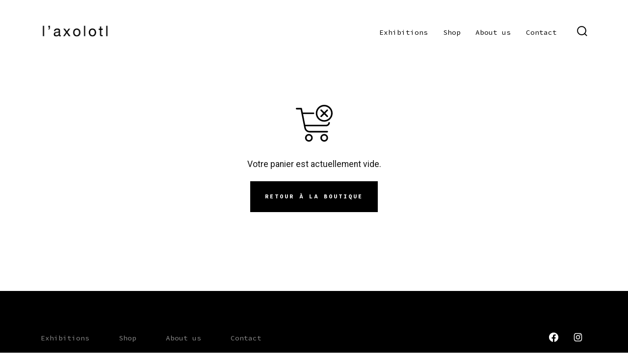

--- FILE ---
content_type: text/css
request_url: https://gallery-axolotl.com/wp-content/uploads/elementor/css/post-6.css?ver=1607612727
body_size: -18
content:
.elementor-6 .elementor-element.elementor-element-68c5c72c{color:#0F0F0FFC;font-family:"Roboto", Sans-serif;font-weight:400;}